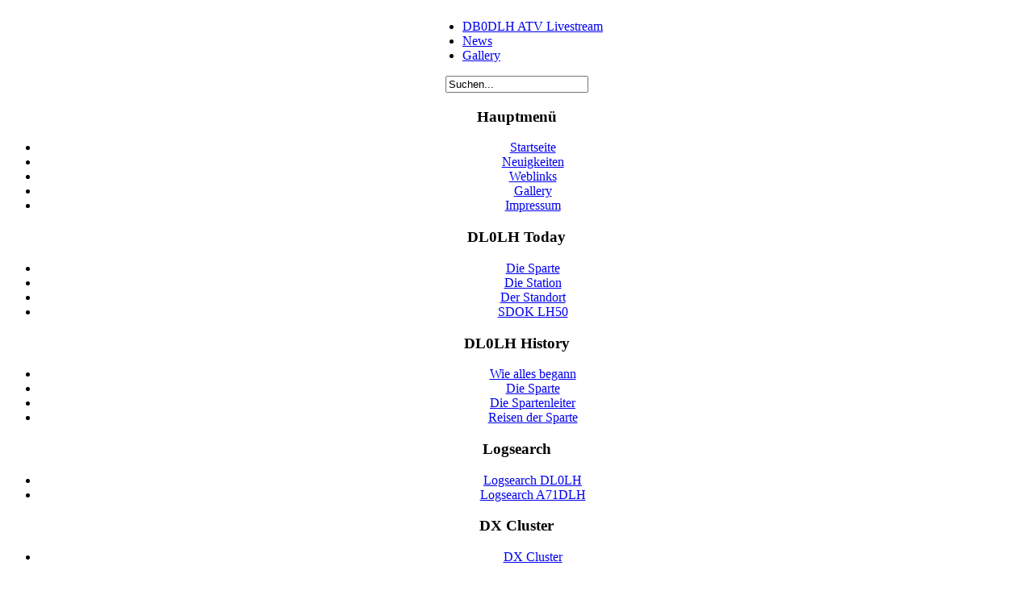

--- FILE ---
content_type: text/html; charset=utf-8
request_url: http://dl0lh.de/index.php?view=category&catid=3&option=com_joomgallery&Itemid=30
body_size: 3710
content:
<!DOCTYPE html PUBLIC "-//W3C//DTD XHTML 1.0 Transitional//EN" "http://www.w3.org/TR/xhtml1/DTD/xhtml1-transitional.dtd">
<html xmlns="http://www.w3.org/1999/xhtml" xml:lang="de-de" lang="de-de" >
<head>
  <meta http-equiv="content-type" content="text/html; charset=utf-8" />
  <meta name="robots" content="index, follow" />
  <meta name="keywords" content="DL0LH Clubstation Lufthansa Hamburg LARC DARC LSV HAM" />
  <meta name="description" content="DL0LH - Clubstation Lufthansa Hamburg" />
  <meta name="generator" content="Joomla! 1.5 - Open Source Content Management" />
  <title>Galerie - Kategorie: DL0LH</title>
  <link href="/templates/rhuk_milkyway/favicon.ico" rel="shortcut icon" type="image/x-icon" />
  <link rel="stylesheet" href="http://dl0lh.de/components/com_joomgallery/assets/css/joom_settings.css" type="text/css" />
  <link rel="stylesheet" href="http://dl0lh.de/components/com_joomgallery/assets/css/joomgallery.css" type="text/css" />
  <link rel="stylesheet" href="http://dl0lh.de/components/com_joomgallery/assets/js/slimbox/css/slimbox.css" type="text/css" />
  <script type="text/javascript" src="/media/system/js/mootools.js"></script>
  <script type="text/javascript" src="http://dl0lh.de/components/com_joomgallery/assets/js/slimbox/js/slimbox.js"></script>
  <script type="text/javascript">
    var resizeJsImage = 1;
    var resizeSpeed = 5;
    var joomgallery_image = "Bild";
    var joomgallery_of = "von";
  </script>
  <!-- Do not edit IE conditional style below -->
  <!--[if lte IE 6]>
  <style type="text/css">
    .pngfile {
      behavior:url('http://dl0lh.de/components/com_joomgallery/assets/js/pngbehavior.htc') !important;
    }
  </style>
  <![endif]-->
  <!-- End Conditional Style -->


<link rel="stylesheet" href="/templates/system/css/system.css" type="text/css" />
<link rel="stylesheet" href="/templates/system/css/general.css" type="text/css" />
<link rel="stylesheet" href="/templates/rhuk_milkyway/css/template.css" type="text/css" />
<link rel="stylesheet" href="/templates/rhuk_milkyway/css/blue.css" type="text/css" />
<link rel="stylesheet" href="/templates/rhuk_milkyway/css/blue_bg.css" type="text/css" />
<!--[if lte IE 6]>
<link href="/templates/rhuk_milkyway/css/ieonly.css" rel="stylesheet" type="text/css" />
<![endif]-->

</head>
<body id="page_bg" class="color_blue bg_blue width_fmax">
<a name="up" id="up"></a>
<div class="center" align="center">
	<div id="wrapper">
		<div id="wrapper_r">
			<div id="header">
				<div id="header_l">
					<div id="header_r">
						<div id="logo"></div>
						
					</div>
				</div>
			</div>

			<div id="tabarea">
				<div id="tabarea_l">
					<div id="tabarea_r">
						<div id="tabmenu">
						<table cellpadding="0" cellspacing="0" class="pill">
							<tr>
								<td class="pill_l">&nbsp;</td>
								<td class="pill_m">
								<div id="pillmenu">
									<ul id="mainlevel-nav"><li><a href="/index.php?option=com_content&amp;view=article&amp;id=64&amp;Itemid=29" class="mainlevel-nav" >DB0DLH ATV Livestream</a></li><li><a href="/index.php?option=com_content&amp;view=category&amp;layout=blog&amp;id=1&amp;Itemid=18" class="mainlevel-nav" >News</a></li><li><a href="/index.php?option=com_joomgallery&amp;view=gallery&amp;Itemid=30" class="mainlevel-nav" id="active_menu-nav">Gallery</a></li></ul>
								</div>
								</td>
								<td class="pill_r">&nbsp;</td>
							</tr>
							</table>
						</div>
					</div>
				</div>
			</div>

			<div id="search">
				<form action="index.php" method="post">
	<div class="search">
		<input name="searchword" id="mod_search_searchword" maxlength="20" alt="Suchen" class="inputbox" type="text" size="20" value="Suchen..."  onblur="if(this.value=='') this.value='Suchen...';" onfocus="if(this.value=='Suchen...') this.value='';" />	</div>
	<input type="hidden" name="task"   value="search" />
	<input type="hidden" name="option" value="com_search" />
	<input type="hidden" name="Itemid" value="30" />
</form>
			</div>

			<div id="pathway">
				
			</div>

			<div class="clr"></div>

			<div id="whitebox">
				<div id="whitebox_t">
					<div id="whitebox_tl">
						<div id="whitebox_tr"></div>
					</div>
				</div>

				<div id="whitebox_m">
					<div id="area">
									

						<div id="leftcolumn">
															<div class="module_menu">
			<div>
				<div>
					<div>
													<h3>Hauptmenü</h3>
											<ul class="menu"><li class="item1"><a href="http://dl0lh.de/"><span>Startseite</span></a></li><li class="item50"><a href="/index.php?option=com_content&amp;view=category&amp;layout=blog&amp;id=1&amp;Itemid=50"><span>Neuigkeiten</span></a></li><li class="item48"><a href="/index.php?option=com_weblinks&amp;view=categories&amp;Itemid=48"><span>Weblinks</span></a></li><li class="item53"><a href="/index.php?option=com_joomgallery&amp;view=gallery&amp;Itemid=53"><span>Gallery</span></a></li><li class="item130"><a href="/index.php?option=com_content&amp;view=article&amp;id=65&amp;Itemid=130"><span>Impressum</span></a></li></ul>					</div>
				</div>
			</div>
		</div>
			<div class="module_menu">
			<div>
				<div>
					<div>
													<h3>DL0LH Today</h3>
											<ul class="menu"><li class="item54"><a href="/index.php?option=com_content&amp;view=article&amp;id=50&amp;Itemid=54"><span>Die Sparte</span></a></li><li class="item59"><a href="/index.php?option=com_content&amp;view=article&amp;id=47&amp;Itemid=59"><span>Die Station</span></a></li><li class="item62"><a href="/index.php?option=com_content&amp;view=article&amp;id=48&amp;Itemid=62"><span>Der Standort</span></a></li><li class="item63"><a href="/index.php?option=com_content&amp;view=article&amp;id=51&amp;Itemid=63"><span>SDOK LH50</span></a></li></ul>					</div>
				</div>
			</div>
		</div>
			<div class="module_menu">
			<div>
				<div>
					<div>
													<h3>DL0LH History</h3>
											<ul class="menu"><li class="item74"><a href="/index.php?option=com_content&amp;view=article&amp;id=52&amp;Itemid=74"><span>Wie alles begann</span></a></li><li class="item79"><a href="/index.php?option=com_content&amp;view=article&amp;id=53&amp;Itemid=79"><span>Die Sparte</span></a></li><li class="item82"><a href="/index.php?option=com_content&amp;view=article&amp;id=54&amp;Itemid=82"><span>Die Spartenleiter</span></a></li><li class="item80"><a href="/index.php?option=com_content&amp;view=article&amp;id=55&amp;Itemid=80"><span>Reisen der Sparte</span></a></li></ul>					</div>
				</div>
			</div>
		</div>
			<div class="module_menu">
			<div>
				<div>
					<div>
													<h3>Logsearch</h3>
											<ul class="menu"><li class="item110"><a href="/index.php?option=com_searchlog&amp;view=front&amp;layout=frontlog&amp;Itemid=110"><span>Logsearch DL0LH</span></a></li><li class="item114"><a href="/index.php?option=com_content&amp;view=article&amp;id=57&amp;Itemid=114"><span>Logsearch A71DLH</span></a></li></ul>					</div>
				</div>
			</div>
		</div>
			<div class="module_menu">
			<div>
				<div>
					<div>
													<h3>DX Cluster</h3>
											<ul class="menu"><li class="item128"><a href="/index.php?option=com_content&amp;view=article&amp;id=59&amp;Itemid=128"><span>DX Cluster</span></a></li></ul>					</div>
				</div>
			</div>
		</div>
	
												</div>

												<div id="maincolumn">
													
							<table class="nopad">
								<tr valign="top">
									<td>
										<div class="gallery">
  <div class="componentheading">
    Gallery  </div>
  <div class="jg_category">
    <div class="sectiontableheader">
      DL0LH    </div>
    <div class="jg_catdescr">
          </div>
    <div class="jg_catorderlist">
      <form action="/index.php?view=category&amp;catid=3&amp;startpage=1&amp;substartpage=1&amp;option=com_joomgallery&amp;Itemid=30#category" method="post">
          Anordnung nach        <select title="Anordnung nach" name="orderby" onchange="this.form.submit()" class="inputbox">
          <option value="default">allgemeinen Einstellungen</option>
          <option  value="date">Datum</option>
          <option  value="title">Titel</option>
        </select>
        <select disabled="disabled" title="orderdir" name="orderdir" onchange="this.form.submit()" class="inputbox">
          <option  value="asc">aufsteigend</option>
          <option  value="desc">absteigend</option>
        </select>
      </form>
    </div>
  </div>
          <a name="category"></a>
          <div class="jg_catcountimg">
    Es gibt 38 Bilder in dieser Kategorie  </div>
  <div class="pagenav jg_paginationimg">
      &laquo;&laquo;&nbsp;Anfang&nbsp;
    <span class="pagenav_prev jg_pagination_prev">
    &laquo;&nbsp;Zurück&nbsp;
    </span>
      <span class="jg_pagenav_active">1</span>&nbsp;&nbsp;<a href="/index.php?view=category&amp;catid=3&amp;page=2&amp;catpage=1&amp;option=com_joomgallery&amp;Itemid=30#category" title="Page 2" class="jg_pagenav">2</a>
&nbsp;<a href="/index.php?view=category&amp;catid=3&amp;page=3&amp;catpage=1&amp;option=com_joomgallery&amp;Itemid=30#category" title="Page 3" class="jg_pagenav">3</a>
&nbsp;<a href="/index.php?view=category&amp;catid=3&amp;page=4&amp;catpage=1&amp;option=com_joomgallery&amp;Itemid=30#category" title="Page 4" class="jg_pagenav">4</a>
&nbsp;<a href="/index.php?view=category&amp;catid=3&amp;page=5&amp;catpage=1&amp;option=com_joomgallery&amp;Itemid=30#category" title="Page 5" class="jg_pagenav">5</a>
    &nbsp;
    <a class="pagenav_next jg_pagination_next" href="/index.php?view=category&amp;catid=3&amp;page=2&amp;catpage=1&amp;option=com_joomgallery&amp;Itemid=30#category">
      Weiter&nbsp;&raquo;</a>
    &nbsp;
    <a class="jg_pagination_end" href="/index.php?view=category&amp;catid=3&amp;page=5&amp;catpage=1&amp;option=com_joomgallery&amp;Itemid=30#category">
      Ende&nbsp;&raquo;&raquo;
    </a>
  </div>
  <div class="jg_displaynone">
    </div>  <div class="jg_row sectiontableentry2">
    <div class="jg_element_cat">
      <div class="jg_imgalign_catimgs">
        <a title="DL0LHKW2009_1" href="/index.php?view=image&amp;format=raw&amp;type=orig&amp;id=51&amp;option=com_joomgallery&amp;Itemid=30" rel="lightbox[joomgallery]" class="jg_catelem_photo jg_catelem_photo_align">
          <img src="http://dl0lh.de/images/joomgallery/thumbnails/dl0lh_3/dl0lhkw2009_1_20101024_2042288785.jpg" class="jg_photo" width="132" height="100" alt="DL0LHKW2009_1" /></a>
      </div>
      <div class="jg_catelem_txt">
        <ul>
          <li>
            <b>DL0LHKW2009_1</b>
                      </li>
                  </ul>
      </div>
    </div>
    <div class="jg_element_cat">
      <div class="jg_imgalign_catimgs">
        <a title="DL0LHKW2009_2" href="/index.php?view=image&amp;format=raw&amp;type=orig&amp;id=52&amp;option=com_joomgallery&amp;Itemid=30" rel="lightbox[joomgallery]" class="jg_catelem_photo jg_catelem_photo_align">
          <img src="http://dl0lh.de/images/joomgallery/thumbnails/dl0lh_3/dl0lhkw2009_2_20101024_1778697837.jpg" class="jg_photo" width="132" height="100" alt="DL0LHKW2009_2" /></a>
      </div>
      <div class="jg_catelem_txt">
        <ul>
          <li>
            <b>DL0LHKW2009_2</b>
                      </li>
                  </ul>
      </div>
    </div>
    <div class="jg_clearboth"></div>
  </div>
  <div class="jg_row sectiontableentry1">
    <div class="jg_element_cat">
      <div class="jg_imgalign_catimgs">
        <a title="DL0LHKW2009_3" href="/index.php?view=image&amp;format=raw&amp;type=orig&amp;id=53&amp;option=com_joomgallery&amp;Itemid=30" rel="lightbox[joomgallery]" class="jg_catelem_photo jg_catelem_photo_align">
          <img src="http://dl0lh.de/images/joomgallery/thumbnails/dl0lh_3/dl0lhkw2009_3_20101024_1954272573.jpg" class="jg_photo" width="132" height="100" alt="DL0LHKW2009_3" /></a>
      </div>
      <div class="jg_catelem_txt">
        <ul>
          <li>
            <b>DL0LHKW2009_3</b>
                      </li>
                  </ul>
      </div>
    </div>
    <div class="jg_element_cat">
      <div class="jg_imgalign_catimgs">
        <a title="DL0LHKW2009_4" href="/index.php?view=image&amp;format=raw&amp;type=orig&amp;id=54&amp;option=com_joomgallery&amp;Itemid=30" rel="lightbox[joomgallery]" class="jg_catelem_photo jg_catelem_photo_align">
          <img src="http://dl0lh.de/images/joomgallery/thumbnails/dl0lh_3/dl0lhkw2009_4_20101024_1440139844.jpg" class="jg_photo" width="132" height="100" alt="DL0LHKW2009_4" /></a>
      </div>
      <div class="jg_catelem_txt">
        <ul>
          <li>
            <b>DL0LHKW2009_4</b>
                      </li>
                  </ul>
      </div>
    </div>
    <div class="jg_clearboth"></div>
  </div>
  <div class="jg_row sectiontableentry2">
    <div class="jg_element_cat">
      <div class="jg_imgalign_catimgs">
        <a title="DL0LHKW2009_5" href="/index.php?view=image&amp;format=raw&amp;type=orig&amp;id=55&amp;option=com_joomgallery&amp;Itemid=30" rel="lightbox[joomgallery]" class="jg_catelem_photo jg_catelem_photo_align">
          <img src="http://dl0lh.de/images/joomgallery/thumbnails/dl0lh_3/dl0lhkw2009_5_20101024_1213738922.jpg" class="jg_photo" width="133" height="99" alt="DL0LHKW2009_5" /></a>
      </div>
      <div class="jg_catelem_txt">
        <ul>
          <li>
            <b>DL0LHKW2009_5</b>
                      </li>
                  </ul>
      </div>
    </div>
    <div class="jg_element_cat">
      <div class="jg_imgalign_catimgs">
        <a title="DL0LHKW2009_6" href="/index.php?view=image&amp;format=raw&amp;type=orig&amp;id=56&amp;option=com_joomgallery&amp;Itemid=30" rel="lightbox[joomgallery]" class="jg_catelem_photo jg_catelem_photo_align">
          <img src="http://dl0lh.de/images/joomgallery/thumbnails/dl0lh_3/dl0lhkw2009_6_20101024_1758756773.jpg" class="jg_photo" width="133" height="99" alt="DL0LHKW2009_6" /></a>
      </div>
      <div class="jg_catelem_txt">
        <ul>
          <li>
            <b>DL0LHKW2009_6</b>
                      </li>
                  </ul>
      </div>
    </div>
    <div class="jg_clearboth"></div>
  </div>
  <div class="jg_row sectiontableentry1">
    <div class="jg_element_cat">
      <div class="jg_imgalign_catimgs">
        <a title="DL0LHKW2009_7" href="/index.php?view=image&amp;format=raw&amp;type=orig&amp;id=57&amp;option=com_joomgallery&amp;Itemid=30" rel="lightbox[joomgallery]" class="jg_catelem_photo jg_catelem_photo_align">
          <img src="http://dl0lh.de/images/joomgallery/thumbnails/dl0lh_3/dl0lhkw2009_7_20101024_1173396392.jpg" class="jg_photo" width="133" height="99" alt="DL0LHKW2009_7" /></a>
      </div>
      <div class="jg_catelem_txt">
        <ul>
          <li>
            <b>DL0LHKW2009_7</b>
                      </li>
                  </ul>
      </div>
    </div>
    <div class="jg_element_cat">
      <div class="jg_imgalign_catimgs">
        <a title="DL0LHKW2009_8" href="/index.php?view=image&amp;format=raw&amp;type=orig&amp;id=58&amp;option=com_joomgallery&amp;Itemid=30" rel="lightbox[joomgallery]" class="jg_catelem_photo jg_catelem_photo_align">
          <img src="http://dl0lh.de/images/joomgallery/thumbnails/dl0lh_3/dl0lhkw2009_8_20101024_1190360781.jpg" class="jg_photo" width="133" height="99" alt="DL0LHKW2009_8" /></a>
      </div>
      <div class="jg_catelem_txt">
        <ul>
          <li>
            <b>DL0LHKW2009_8</b>
                      </li>
                  </ul>
      </div>
    </div>
    <div class="jg_clearboth"></div>
  </div>
  <div class="jg_displaynone">
      <a href="/index.php?view=image&amp;format=raw&amp;type=orig&amp;id=59&amp;option=com_joomgallery&amp;Itemid=30" rel="lightbox[joomgallery]" title="DL0LHKW2009_9">59</a>
      <a href="/index.php?view=image&amp;format=raw&amp;type=orig&amp;id=60&amp;option=com_joomgallery&amp;Itemid=30" rel="lightbox[joomgallery]" title="DL0LHKW2009_10">60</a>
      <a href="/index.php?view=image&amp;format=raw&amp;type=orig&amp;id=61&amp;option=com_joomgallery&amp;Itemid=30" rel="lightbox[joomgallery]" title="DL0LHKW2009_11">61</a>
      <a href="/index.php?view=image&amp;format=raw&amp;type=orig&amp;id=62&amp;option=com_joomgallery&amp;Itemid=30" rel="lightbox[joomgallery]" title="DL0LHKW2009_12">62</a>
      <a href="/index.php?view=image&amp;format=raw&amp;type=orig&amp;id=63&amp;option=com_joomgallery&amp;Itemid=30" rel="lightbox[joomgallery]" title="DL0LHKW2009_13">63</a>
      <a href="/index.php?view=image&amp;format=raw&amp;type=orig&amp;id=64&amp;option=com_joomgallery&amp;Itemid=30" rel="lightbox[joomgallery]" title="DL0LHKW2009_14">64</a>
      <a href="/index.php?view=image&amp;format=raw&amp;type=orig&amp;id=65&amp;option=com_joomgallery&amp;Itemid=30" rel="lightbox[joomgallery]" title="DL0LHKW2009_15">65</a>
      <a href="/index.php?view=image&amp;format=raw&amp;type=orig&amp;id=66&amp;option=com_joomgallery&amp;Itemid=30" rel="lightbox[joomgallery]" title="DL0LHKW2009_16">66</a>
      <a href="/index.php?view=image&amp;format=raw&amp;type=orig&amp;id=67&amp;option=com_joomgallery&amp;Itemid=30" rel="lightbox[joomgallery]" title="DL0LHKW2009_17">67</a>
      <a href="/index.php?view=image&amp;format=raw&amp;type=orig&amp;id=68&amp;option=com_joomgallery&amp;Itemid=30" rel="lightbox[joomgallery]" title="DL0LHKW2009_18">68</a>
      <a href="/index.php?view=image&amp;format=raw&amp;type=orig&amp;id=69&amp;option=com_joomgallery&amp;Itemid=30" rel="lightbox[joomgallery]" title="DL0LHKW2009_19">69</a>
      <a href="/index.php?view=image&amp;format=raw&amp;type=orig&amp;id=70&amp;option=com_joomgallery&amp;Itemid=30" rel="lightbox[joomgallery]" title="DL0LHKW2009_20">70</a>
      <a href="/index.php?view=image&amp;format=raw&amp;type=orig&amp;id=71&amp;option=com_joomgallery&amp;Itemid=30" rel="lightbox[joomgallery]" title="DL0LHKW2009_21">71</a>
      <a href="/index.php?view=image&amp;format=raw&amp;type=orig&amp;id=72&amp;option=com_joomgallery&amp;Itemid=30" rel="lightbox[joomgallery]" title="DL0LHKW2009_22">72</a>
      <a href="/index.php?view=image&amp;format=raw&amp;type=orig&amp;id=73&amp;option=com_joomgallery&amp;Itemid=30" rel="lightbox[joomgallery]" title="DL0LHKW2009_23">73</a>
      <a href="/index.php?view=image&amp;format=raw&amp;type=orig&amp;id=74&amp;option=com_joomgallery&amp;Itemid=30" rel="lightbox[joomgallery]" title="DL0LHKW2009_24">74</a>
      <a href="/index.php?view=image&amp;format=raw&amp;type=orig&amp;id=75&amp;option=com_joomgallery&amp;Itemid=30" rel="lightbox[joomgallery]" title="DL0LHKW2009_25">75</a>
      <a href="/index.php?view=image&amp;format=raw&amp;type=orig&amp;id=76&amp;option=com_joomgallery&amp;Itemid=30" rel="lightbox[joomgallery]" title="DL0LHKW2009_26">76</a>
      <a href="/index.php?view=image&amp;format=raw&amp;type=orig&amp;id=77&amp;option=com_joomgallery&amp;Itemid=30" rel="lightbox[joomgallery]" title="DL0LHKW2009_27">77</a>
      <a href="/index.php?view=image&amp;format=raw&amp;type=orig&amp;id=78&amp;option=com_joomgallery&amp;Itemid=30" rel="lightbox[joomgallery]" title="DL0LHKW2009_28">78</a>
      <a href="/index.php?view=image&amp;format=raw&amp;type=orig&amp;id=79&amp;option=com_joomgallery&amp;Itemid=30" rel="lightbox[joomgallery]" title="DL0LHKW2009_29">79</a>
      <a href="/index.php?view=image&amp;format=raw&amp;type=orig&amp;id=80&amp;option=com_joomgallery&amp;Itemid=30" rel="lightbox[joomgallery]" title="DL0LHKW2009_30">80</a>
      <a href="/index.php?view=image&amp;format=raw&amp;type=orig&amp;id=81&amp;option=com_joomgallery&amp;Itemid=30" rel="lightbox[joomgallery]" title="DL0LHKW2009_31">81</a>
      <a href="/index.php?view=image&amp;format=raw&amp;type=orig&amp;id=82&amp;option=com_joomgallery&amp;Itemid=30" rel="lightbox[joomgallery]" title="DL0LHKW2009_32">82</a>
      <a href="/index.php?view=image&amp;format=raw&amp;type=orig&amp;id=83&amp;option=com_joomgallery&amp;Itemid=30" rel="lightbox[joomgallery]" title="DL0LHKW2009_33">83</a>
      <a href="/index.php?view=image&amp;format=raw&amp;type=orig&amp;id=84&amp;option=com_joomgallery&amp;Itemid=30" rel="lightbox[joomgallery]" title="DL0LHKW2009_34">84</a>
      <a href="/index.php?view=image&amp;format=raw&amp;type=orig&amp;id=85&amp;option=com_joomgallery&amp;Itemid=30" rel="lightbox[joomgallery]" title="DL0LHKW2009_35">85</a>
      <a href="/index.php?view=image&amp;format=raw&amp;type=orig&amp;id=86&amp;option=com_joomgallery&amp;Itemid=30" rel="lightbox[joomgallery]" title="DL0LHKW2009_36">86</a>
      <a href="/index.php?view=image&amp;format=raw&amp;type=orig&amp;id=87&amp;option=com_joomgallery&amp;Itemid=30" rel="lightbox[joomgallery]" title="DL0LHKW2009_37">87</a>
      <a href="/index.php?view=image&amp;format=raw&amp;type=orig&amp;id=88&amp;option=com_joomgallery&amp;Itemid=30" rel="lightbox[joomgallery]" title="DL0LHKW2009_38">88</a>
    </div>  <div class="sectiontableheader">
    &nbsp;
  </div>
  <div class="jg_catcountimg">
    Es gibt 38 Bilder in dieser Kategorie  </div>
  <div class="pagenav jg_paginationimg">
      &laquo;&laquo;&nbsp;Anfang&nbsp;
    <span class="pagenav_prev jg_pagination_prev">
    &laquo;&nbsp;Zurück&nbsp;
    </span>
      <span class="jg_pagenav_active">1</span>&nbsp;&nbsp;<a href="/index.php?view=category&amp;catid=3&amp;page=2&amp;catpage=1&amp;option=com_joomgallery&amp;Itemid=30#category" title="Page 2" class="jg_pagenav">2</a>
&nbsp;<a href="/index.php?view=category&amp;catid=3&amp;page=3&amp;catpage=1&amp;option=com_joomgallery&amp;Itemid=30#category" title="Page 3" class="jg_pagenav">3</a>
&nbsp;<a href="/index.php?view=category&amp;catid=3&amp;page=4&amp;catpage=1&amp;option=com_joomgallery&amp;Itemid=30#category" title="Page 4" class="jg_pagenav">4</a>
&nbsp;<a href="/index.php?view=category&amp;catid=3&amp;page=5&amp;catpage=1&amp;option=com_joomgallery&amp;Itemid=30#category" title="Page 5" class="jg_pagenav">5</a>
    &nbsp;
    <a class="pagenav_next jg_pagination_next" href="/index.php?view=category&amp;catid=3&amp;page=2&amp;catpage=1&amp;option=com_joomgallery&amp;Itemid=30#category">
      Weiter&nbsp;&raquo;</a>
    &nbsp;
    <a class="jg_pagination_end" href="/index.php?view=category&amp;catid=3&amp;page=5&amp;catpage=1&amp;option=com_joomgallery&amp;Itemid=30#category">
      Ende&nbsp;&raquo;&raquo;
    </a>
  </div>
  <div class="jg_rmsm_legend">
    <div class="jg_rm">
      [RM]: Nur registrierte Mitglieder können auf diese Verzeichnisse zugreifen!;
    </div>
    <div class="jg_sm">
      [SM]: Nur spezielle Mitglieder (Administratoren) können auf diese Verzeichnisse zugreifen!    </div>
  </div>
  <div class="jg_gallerystats">
    Gesamtanzahl Bilder in allen Kategorien: 863  </div>
  <div class="jg_back">
    <a href="/index.php?view=gallery&amp;option=com_joomgallery&amp;Itemid=30">
      Zurück zur Galerieübersicht</a>
  </div>
</div>
										
									</td>
																	</tr>
							</table>

						</div>
						<div class="clr"></div>
					</div>
					<div class="clr"></div>
				</div>

				<div id="whitebox_b">
					<div id="whitebox_bl">
						<div id="whitebox_br"></div>
					</div>
				</div>
			</div>

			<div id="footerspacer"></div>
		</div>

		<div id="footer">
			<div id="footer_l">
				<div id="footer_r">
					<p id="syndicate">
						
					</p>
					<p id="power_by">
	 				 	Powered by <a href="http://www.joomla.org">Joomla!</a>.
						Gültiges <a href="http://validator.w3.org/check/referer">XHTML</a> und <a href="http://jigsaw.w3.org/css-validator/check/referer">CSS</a>.
					</p>
				</div>
			</div>
		</div>
	</div>
</div>


</body>
</html>
